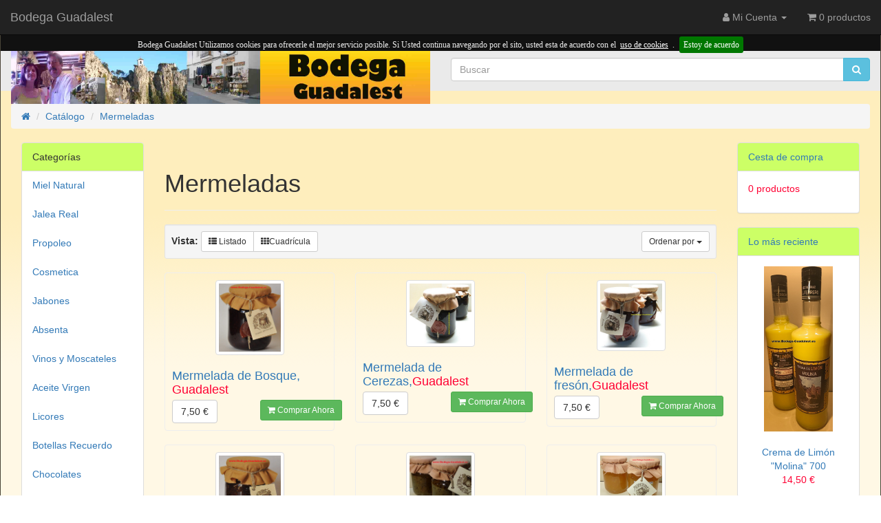

--- FILE ---
content_type: text/html
request_url: http://es.bodega-guadalest.es/index.php?cPath=31&osCsid=5lpvh8015q9jppb6efjfi9vlr6
body_size: 34822
content:
<!DOCTYPE html>
<html >
<head>
<meta charset="utf-8">
<!--<meta http-equiv="X-UA-Compatible" content="IE=edge"> -->
<!--<meta http-equiv="Content-Type" content="text/html; charset=ISO-8859-1" /> -->
<meta http-equiv="Content-Type" content="text/html; charset=UTF-8" />
<!--11/9/17 Nota Jose: al final lo he dejado como estaba originalmente-->
<meta name="viewport" content="width=device-width, initial-scale=1, shrink-to-fit=no">
<title>Mermeladas | Bodega Guadalest</title>
<base href="http://es.bodega-guadalest.es/">

<link href="ext/bootstrap/css/bootstrap.min.css" rel="stylesheet">
<!-- font awesome -->
<link href="https://maxcdn.bootstrapcdn.com/font-awesome/4.7.0/css/font-awesome.min.css" rel="stylesheet" integrity="sha384-wvfXpqpZZVQGK6TAh5PVlGOfQNHSoD2xbE+QkPxCAFlNEevoEH3Sl0sibVcOQVnN" crossorigin="anonymous">

<link href="custom.css" rel="stylesheet">
<link href="user.css" rel="stylesheet">

<!--[if lt IE 9]>
   <script src="ext/js/html5shiv.js"></script>
   <script src="ext/js/respond.min.js"></script>
   <script src="ext/js/excanvas.min.js"></script>
<![endif]-->
 
<script src="ext/jquery/jquery-3.1.1.min.js"></script>

<link rel="canonical" href="http://es.bodega-guadalest.es/index.php?view=all&amp;cPath=31" />

<noscript><div class="no-script"><div class="no-script-inner"><p><strong>Parece que JavaScript está deshabilitado en su navegador.</strong></p><p>Debe tener activado Javascript en su navegador para aprovechar la funcionalidad de este sitio web. <a href=&quot;http://www.enable-javascript.com/&quot; target=&quot;_blank&quot; rel=&quot;nofollow&quot;>Haga clic aquí para obtener instrucciones sobre cómo activar JavaScript en su navegador.</a></p></div></div></noscript>
<style>.no-script { border: 1px solid #ddd; border-width: 0 0 1px; background: #ffff90; font: 14px verdana; line-height: 2; text-align: center; color: #2f2f2f; } .no-script .no-script-inner { margin: 0 auto; padding: 5px; } .no-script p { margin: 0; }</style></head>
<body>

  <nav class="navbar navbar-inverse navbar-fixed-top navbar-custom" role="navigation">
  <div class="container-fluid">
    <div class="navbar-header">
<button type="button" class="navbar-toggle" data-toggle="collapse" data-target="#bs-navbar-collapse-core-nav">
  <span class="sr-only">Alternar Navegación</span>  <span class="icon-bar"></span><span class="icon-bar"></span><span class="icon-bar"></span></button>
<a class="navbar-brand" href="http://es.bodega-guadalest.es/index.php?osCsid=5lpvh8015q9jppb6efjfi9vlr6">Bodega Guadalest</a></div>
      
    <div class="collapse navbar-collapse" id="bs-navbar-collapse-core-nav">
      <ul class="nav navbar-nav navbar-right">
<li class="dropdown"> 
  <a class="dropdown-toggle" data-toggle="dropdown" href="#"><i class="fa fa-user"></i><span class="hidden-sm"> Mi Cuenta</span> <span class="caret"></span></a>
  <ul class="dropdown-menu">
    <li><a href="http://es.bodega-guadalest.es/login.php?osCsid=5lpvh8015q9jppb6efjfi9vlr6"><i class="fa fa-sign-in"></i> Entrar</a></li><li><a href="http://es.bodega-guadalest.es/create_account.php?osCsid=5lpvh8015q9jppb6efjfi9vlr6"><i class="fa fa-pencil"></i> Registrarse</a></li>    <li class="divider"></li>
    <li><a href="http://es.bodega-guadalest.es/account.php?osCsid=5lpvh8015q9jppb6efjfi9vlr6">Mi Cuenta</a></li>
    <li><a href="http://es.bodega-guadalest.es/account_history.php?osCsid=5lpvh8015q9jppb6efjfi9vlr6">Mis Pedidos</a></li>
    <li><a href="http://es.bodega-guadalest.es/address_book.php?osCsid=5lpvh8015q9jppb6efjfi9vlr6">Mis Direcciones</a></li>
    <li><a href="http://es.bodega-guadalest.es/account_password.php?osCsid=5lpvh8015q9jppb6efjfi9vlr6">Mi Contraseña</a></li>
  </ul>
</li>
<li><p class="navbar-text"><i class="fa fa-shopping-cart"></i> 0 productos</p></li></ul>
    </div>
  </div>
</nav>
<style scoped>body { padding-top: 50px; }</style>  
  <div id="bodyWrapper" class="container-fluid">
    <div class="row">

      <script type="text/javascript" src="eucookie/jquery-1.7.1.min.js"></script>
<link rel="stylesheet" type="text/css" href="eucookie/cookiebar.css" />

<div id="cookie-bar"><p>Bodega Guadalest Utilizamos cookies para ofrecerle el mejor servicio posible. Si Usted continua navegando por el sito, usted esta de acuerdo con el<a href="http://es.bodega-guadalest.es/cookie_info.php?osCsid=5lpvh8015q9jppb6efjfi9vlr6"><u>uso de cookies</u></a>.<a id="removecookie" class="cb-enable">Estoy de acuerdo</p></div>

<script type="text/javascript">
function SetCookie(c_name,value,expiredays)
{
var exdate=new Date()
exdate.setDate(exdate.getDate()+expiredays)
document.cookie=c_name+ "=" +escape(value)+";path=/"+((expiredays==null) ? "" : ";expires="+exdate.toGMTString())
}
</script>

<script type="text/javascript">
if( document.cookie.indexOf("eucookie") ===-1 ){
$("#cookie-bar").show();
}
$("#removecookie").click(function () {
SetCookie('eucookie','eucookie',365*10)
$("#cookie-bar").remove();
});
</script>
<! --FIN DE a�adido Jose 5/10/17  -->

 
 
  <div id="storeLogo" class="col-sm-6 storeLogo">
  <a href="http://es.bodega-guadalest.es/index.php?osCsid=5lpvh8015q9jppb6efjfi9vlr6"><img src="images/Bodega Guadalest 000231.jpg" alt="Bodega Guadalest" title="Bodega Guadalest" width="1800" height="227" class="img-responsive" /></a></div>


<div class="col-sm-6 search">
  <div class="searchbox-margin"><form name="quick_find" action="http://es.bodega-guadalest.es/advanced_search_result.php" method="get" class="form-horizontal">  <div class="input-group"><input type="search" name="keywords" required placeholder="Buscar" class="form-control" /><span class="input-group-btn"><button type="submit" class="btn btn-info"><i class="fa fa-search"></i></button></span>  </div><input type="hidden" name="osCsid" value="5lpvh8015q9jppb6efjfi9vlr6" /></form></div></div>


<div class="col-sm-12 breadcrumbs">
  <ol  itemscope itemtype="http://schema.org/BreadcrumbList" class="breadcrumb"><li itemprop="itemListElement" itemscope itemtype="http://schema.org/ListItem"><a href="http://es.bodega-guadalest.es" itemprop="item"><span itemprop="name"><i class="fa fa-home"><span class="sr-only">Inicio</span></i></span></a><meta itemprop="position" content="1" /></li>
<li itemprop="itemListElement" itemscope itemtype="http://schema.org/ListItem"><a href="http://es.bodega-guadalest.es/index.php?osCsid=5lpvh8015q9jppb6efjfi9vlr6" itemprop="item"><span itemprop="name">Catálogo</span></a><meta itemprop="position" content="2" /></li>
<li itemprop="itemListElement" itemscope itemtype="http://schema.org/ListItem"><a href="http://es.bodega-guadalest.es/index.php?cPath=31&amp;osCsid=5lpvh8015q9jppb6efjfi9vlr6" itemprop="item"><span itemprop="name">Mermeladas</span></a><meta itemprop="position" content="3" /></li>
</ol></div>

  <div class="clearfix"></div>
</div>

<div class="body-sans-header clearfix">


      <div id="bodyContent" class="col-md-8 col-md-push-2">

<div class="page-header">
  <h1>Mermeladas</h1>
</div>

<div class="contentContainer">



  <div class="contentText">

    <div class="well well-sm">
      <div class="btn-group btn-group-sm pull-right">
        <button type="button" class="btn btn-default dropdown-toggle" data-toggle="dropdown">
          Ordenar por <span class="caret"></span>
        </button>

        <ul class="dropdown-menu text-left">
                  <li><a href="http://es.bodega-guadalest.es/index.php?cPath=31&amp;sort=1d&amp;osCsid=5lpvh8015q9jppb6efjfi9vlr6" title="OrdenarDescendentemente por Nombre Producto" class="productListing-heading">Nombre Producto+</a></li>        <li><a href="http://es.bodega-guadalest.es/index.php?cPath=31&amp;sort=2a&amp;osCsid=5lpvh8015q9jppb6efjfi9vlr6" title="OrdenarAscendentemente por Precio" class="productListing-heading">Precio</a></li>        </ul>
      </div>

          <strong>Vista: </strong>
      <div class="btn-group">
        <a href="#" id="list" class="btn btn-default btn-sm"><span class="fa fa-th-list"></span> Listado</a>
        <a href="#" id="grid" class="btn btn-default btn-sm"><span class="fa fa-th"></span>Cuadrícula</a>
      </div>
          <div class="clearfix"></div>
  </div>

  <div id="products" class="row list-group" itemtype="http://schema.org/ItemList">  <meta itemprop="numberOfItems" content="8" /><div class="item list-group-item col-sm-4" itemprop="itemListElement" itemscope="" itemtype="http://schema.org/Product">  <div class="productHolder equal-height">    <a href="http://es.bodega-guadalest.es/product_info.php?cPath=31&amp;products_id=357&amp;osCsid=5lpvh8015q9jppb6efjfi9vlr6"><img src="images/merm_frutas_bosque.jpg" alt="Mermelada de Bosque, <font color=&quot;#ff0033&quot;>Guadalest</font>" title="Mermelada de Bosque, <font color=&quot;#ff0033&quot;>Guadalest</font>" width="100" height="80" class=" img-responsive thumbnail group list-group-image" itemprop="image" /></a>    <div class="caption">      <h2 class="group inner list-group-item-heading">    <a itemprop="url" href="http://es.bodega-guadalest.es/product_info.php?cPath=31&amp;products_id=357&amp;osCsid=5lpvh8015q9jppb6efjfi9vlr6"><span itemprop="name">Mermelada de Bosque, <font color="#ff0033">Guadalest</font></span></a>      </h2>      <p class="group inner list-group-item-text" itemprop="description">






Ingredientes
Peso 325 gr.
Lote:273/0724 
Julio 2028
FRUTA(50%),Az&uacute;car, espesante(agar-agar)y zumo de&hellip;</p><div class="clearfix"></div>      <div class="row">      <div class="col-xs-6" itemprop="offers" itemscope itemtype="http://schema.org/Offer"><meta itemprop="priceCurrency" content="EUR" /><div class="btn-group" role="group"><button type="button" class="btn btn-default"><span itemprop="price" content="7.50"> 7,50 €</span></button></div></div>       <div class="col-xs-6 text-right"><a id="btn1" href="http://es.bodega-guadalest.es/index.php?cPath=31&amp;sort=1a&amp;action=buy_now&amp;products_id=357&amp;osCsid=5lpvh8015q9jppb6efjfi9vlr6" class="btn btn-success btn-sm btn-product-listing btn-buy"> <span class="fa fa-shopping-cart"></span> Comprar Ahora</a></div>      </div>    </div>  </div></div><div class="item list-group-item col-sm-4" itemprop="itemListElement" itemscope="" itemtype="http://schema.org/Product">  <div class="productHolder equal-height">    <a href="http://es.bodega-guadalest.es/product_info.php?cPath=31&amp;products_id=415&amp;osCsid=5lpvh8015q9jppb6efjfi9vlr6"><img src="images/cerezas .jpg" alt="Mermelada de Cerezas,<font color=&quot;#ff0033&quot;>Guadalest</font>" title="Mermelada de Cerezas,<font color=&quot;#ff0033&quot;>Guadalest</font>" width="100" height="80" class=" img-responsive thumbnail group list-group-image" itemprop="image" /></a>    <div class="caption">      <h2 class="group inner list-group-item-heading">    <a itemprop="url" href="http://es.bodega-guadalest.es/product_info.php?cPath=31&amp;products_id=415&amp;osCsid=5lpvh8015q9jppb6efjfi9vlr6"><span itemprop="name">Mermelada de Cerezas,<font color="#ff0033">Guadalest</font></span></a>      </h2>      <p class="group inner list-group-item-text" itemprop="description">





Tarro de cristal de 325 gr.<br>
&hellip;</p><div class="clearfix"></div>      <div class="row">      <div class="col-xs-6" itemprop="offers" itemscope itemtype="http://schema.org/Offer"><meta itemprop="priceCurrency" content="EUR" /><div class="btn-group" role="group"><button type="button" class="btn btn-default"><span itemprop="price" content="7.50"> 7,50 €</span></button></div></div>       <div class="col-xs-6 text-right"><a id="btn2" href="http://es.bodega-guadalest.es/index.php?cPath=31&amp;sort=1a&amp;action=buy_now&amp;products_id=415&amp;osCsid=5lpvh8015q9jppb6efjfi9vlr6" class="btn btn-success btn-sm btn-product-listing btn-buy"> <span class="fa fa-shopping-cart"></span> Comprar Ahora</a></div>      </div>    </div>  </div></div><div class="item list-group-item col-sm-4" itemprop="itemListElement" itemscope="" itemtype="http://schema.org/Product">  <div class="productHolder equal-height">    <a href="http://es.bodega-guadalest.es/product_info.php?cPath=31&amp;products_id=416&amp;osCsid=5lpvh8015q9jppb6efjfi9vlr6"><img src="images/freson .jpg" alt="Mermelada de fresón,<font color=&quot;#ff0033&quot;>Guadalest</font>" title="Mermelada de fresón,<font color=&quot;#ff0033&quot;>Guadalest</font>" width="100" height="80" class=" img-responsive thumbnail group list-group-image" itemprop="image" /></a>    <div class="caption">      <h2 class="group inner list-group-item-heading">    <a itemprop="url" href="http://es.bodega-guadalest.es/product_info.php?cPath=31&amp;products_id=416&amp;osCsid=5lpvh8015q9jppb6efjfi9vlr6"><span itemprop="name">Mermelada de fresón,<font color="#ff0033">Guadalest</font></span></a>      </h2>      <p class="group inner list-group-item-text" itemprop="description">




Tarro de cristal de 325 gr.<br>
&hellip;</p><div class="clearfix"></div>      <div class="row">      <div class="col-xs-6" itemprop="offers" itemscope itemtype="http://schema.org/Offer"><meta itemprop="priceCurrency" content="EUR" /><div class="btn-group" role="group"><button type="button" class="btn btn-default"><span itemprop="price" content="7.50"> 7,50 €</span></button></div></div>       <div class="col-xs-6 text-right"><a id="btn3" href="http://es.bodega-guadalest.es/index.php?cPath=31&amp;sort=1a&amp;action=buy_now&amp;products_id=416&amp;osCsid=5lpvh8015q9jppb6efjfi9vlr6" class="btn btn-success btn-sm btn-product-listing btn-buy"> <span class="fa fa-shopping-cart"></span> Comprar Ahora</a></div>      </div>    </div>  </div></div><div class="item list-group-item col-sm-4" itemprop="itemListElement" itemscope="" itemtype="http://schema.org/Product">  <div class="productHolder equal-height">    <a href="http://es.bodega-guadalest.es/product_info.php?cPath=31&amp;products_id=356&amp;osCsid=5lpvh8015q9jppb6efjfi9vlr6"><img src="images/merm_higo.jpg" alt="Mermelada de Higo,<font color=&quot;#ff0033&quot;>Guadalest</font>" title="Mermelada de Higo,<font color=&quot;#ff0033&quot;>Guadalest</font>" width="100" height="80" class=" img-responsive thumbnail group list-group-image" itemprop="image" /></a>    <div class="caption">      <h2 class="group inner list-group-item-heading">    <a itemprop="url" href="http://es.bodega-guadalest.es/product_info.php?cPath=31&amp;products_id=356&amp;osCsid=5lpvh8015q9jppb6efjfi9vlr6"><span itemprop="name">Mermelada de Higo,<font color="#ff0033">Guadalest</font></span></a>      </h2>      <p class="group inner list-group-item-text" itemprop="description">



Tarro de cristal de 325 gr.<br>
&hellip;</p><div class="clearfix"></div>      <div class="row">      <div class="col-xs-6" itemprop="offers" itemscope itemtype="http://schema.org/Offer"><meta itemprop="priceCurrency" content="EUR" /><div class="btn-group" role="group"><button type="button" class="btn btn-default"><span itemprop="price" content="7.50"> 7,50 €</span></button></div></div>       <div class="col-xs-6 text-right"><a id="btn4" href="http://es.bodega-guadalest.es/index.php?cPath=31&amp;sort=1a&amp;action=buy_now&amp;products_id=356&amp;osCsid=5lpvh8015q9jppb6efjfi9vlr6" class="btn btn-success btn-sm btn-product-listing btn-buy"> <span class="fa fa-shopping-cart"></span> Comprar Ahora</a></div>      </div>    </div>  </div></div><div class="item list-group-item col-sm-4" itemprop="itemListElement" itemscope="" itemtype="http://schema.org/Product">  <div class="productHolder equal-height">    <a href="http://es.bodega-guadalest.es/product_info.php?cPath=31&amp;products_id=287&amp;osCsid=5lpvh8015q9jppb6efjfi9vlr6"><img src="images/perolet_kiwi .jpg" alt="Mermelada de kiwi, <font color=&quot;#ff0033&quot;>Guadalest</font>" title="Mermelada de kiwi, <font color=&quot;#ff0033&quot;>Guadalest</font>" width="100" height="80" class=" img-responsive thumbnail group list-group-image" itemprop="image" /></a>    <div class="caption">      <h2 class="group inner list-group-item-heading">    <a itemprop="url" href="http://es.bodega-guadalest.es/product_info.php?cPath=31&amp;products_id=287&amp;osCsid=5lpvh8015q9jppb6efjfi9vlr6"><span itemprop="name">Mermelada de kiwi, <font color="#ff0033">Guadalest</font></span></a>      </h2>      <p class="group inner list-group-item-text" itemprop="description">



Tarro de cristal de 325 gr.<br>
&hellip;</p><div class="clearfix"></div>      <div class="row">      <div class="col-xs-6" itemprop="offers" itemscope itemtype="http://schema.org/Offer"><meta itemprop="priceCurrency" content="EUR" /><div class="btn-group" role="group"><button type="button" class="btn btn-default"><span itemprop="price" content="7.50"> 7,50 €</span></button></div></div>       <div class="col-xs-6 text-right"><a id="btn5" href="http://es.bodega-guadalest.es/index.php?cPath=31&amp;sort=1a&amp;action=buy_now&amp;products_id=287&amp;osCsid=5lpvh8015q9jppb6efjfi9vlr6" class="btn btn-success btn-sm btn-product-listing btn-buy"> <span class="fa fa-shopping-cart"></span> Comprar Ahora</a></div>      </div>    </div>  </div></div><div class="item list-group-item col-sm-4" itemprop="itemListElement" itemscope="" itemtype="http://schema.org/Product">  <div class="productHolder equal-height">    <a href="http://es.bodega-guadalest.es/product_info.php?cPath=31&amp;products_id=354&amp;osCsid=5lpvh8015q9jppb6efjfi9vlr6"><img src="images/merm_mango.jpg" alt="Mermelada de Mango <font color=&quot;#ff0033&quot;>Guadalest</font>" title="Mermelada de Mango <font color=&quot;#ff0033&quot;>Guadalest</font>" width="100" height="80" class=" img-responsive thumbnail group list-group-image" itemprop="image" /></a>    <div class="caption">      <h2 class="group inner list-group-item-heading">    <a itemprop="url" href="http://es.bodega-guadalest.es/product_info.php?cPath=31&amp;products_id=354&amp;osCsid=5lpvh8015q9jppb6efjfi9vlr6"><span itemprop="name">Mermelada de Mango <font color="#ff0033">Guadalest</font></span></a>      </h2>      <p class="group inner list-group-item-text" itemprop="description">



Tarro de cristal de 325 gr.<br>
&hellip;</p><div class="clearfix"></div>      <div class="row">      <div class="col-xs-6" itemprop="offers" itemscope itemtype="http://schema.org/Offer"><meta itemprop="priceCurrency" content="EUR" /><div class="btn-group" role="group"><button type="button" class="btn btn-default"><span itemprop="price" content="7.50"> 7,50 €</span></button></div></div>       <div class="col-xs-6 text-right"><a id="btn6" href="http://es.bodega-guadalest.es/index.php?cPath=31&amp;sort=1a&amp;action=buy_now&amp;products_id=354&amp;osCsid=5lpvh8015q9jppb6efjfi9vlr6" class="btn btn-success btn-sm btn-product-listing btn-buy"> <span class="fa fa-shopping-cart"></span> Comprar Ahora</a></div>      </div>    </div>  </div></div><div class="item list-group-item col-sm-4" itemprop="itemListElement" itemscope="" itemtype="http://schema.org/Product">  <div class="productHolder equal-height">    <a href="http://es.bodega-guadalest.es/product_info.php?cPath=31&amp;products_id=247&amp;osCsid=5lpvh8015q9jppb6efjfi9vlr6"><img src="images/merm_perol.jpg" alt="Mermelada de níspero 120 gr, <font color=&quot;#ff0033&quot;>Guadalest</fo" title="Mermelada de níspero 120 gr, <font color=&quot;#ff0033&quot;>Guadalest</fo" width="100" height="80" class=" img-responsive thumbnail group list-group-image" itemprop="image" /></a>    <div class="caption">      <h2 class="group inner list-group-item-heading">    <a itemprop="url" href="http://es.bodega-guadalest.es/product_info.php?cPath=31&amp;products_id=247&amp;osCsid=5lpvh8015q9jppb6efjfi9vlr6"><span itemprop="name">Mermelada de níspero 120 gr, <font color="#ff0033">Guadalest</fo</span></a>      </h2>      <p class="group inner list-group-item-text" itemprop="description">



Tarro de cristal de 120 gr.<br>
&hellip;</p><div class="clearfix"></div>      <div class="row">      <div class="col-xs-6" itemprop="offers" itemscope itemtype="http://schema.org/Offer"><meta itemprop="priceCurrency" content="EUR" /><div class="btn-group" role="group"><button type="button" class="btn btn-default"><span itemprop="price" content="5.80"> 5,80 €</span></button></div></div>       <div class="col-xs-6 text-right"><a id="btn7" href="http://es.bodega-guadalest.es/index.php?cPath=31&amp;sort=1a&amp;action=buy_now&amp;products_id=247&amp;osCsid=5lpvh8015q9jppb6efjfi9vlr6" class="btn btn-success btn-sm btn-product-listing btn-buy"> <span class="fa fa-shopping-cart"></span> Comprar Ahora</a></div>      </div>    </div>  </div></div><div class="item list-group-item col-sm-4" itemprop="itemListElement" itemscope="" itemtype="http://schema.org/Product">  <div class="productHolder equal-height">    <a href="http://es.bodega-guadalest.es/product_info.php?cPath=31&amp;products_id=427&amp;osCsid=5lpvh8015q9jppb6efjfi9vlr6"><img src="images/mer nisp350.jpg" alt="Mermelada de níspero 325 gr, <font color=&quot;#ff0033&quot;>Guadalest</Fo" title="Mermelada de níspero 325 gr, <font color=&quot;#ff0033&quot;>Guadalest</Fo" width="100" height="80" class=" img-responsive thumbnail group list-group-image" itemprop="image" /></a>    <div class="caption">      <h2 class="group inner list-group-item-heading">    <a itemprop="url" href="http://es.bodega-guadalest.es/product_info.php?cPath=31&amp;products_id=427&amp;osCsid=5lpvh8015q9jppb6efjfi9vlr6"><span itemprop="name">Mermelada de níspero 325 gr, <font color="#ff0033">Guadalest</Fo</span></a>      </h2>      <p class="group inner list-group-item-text" itemprop="description">



Tarro de cristal de 325 gr.<br>
&hellip;</p><div class="clearfix"></div>      <div class="row">      <div class="col-xs-6" itemprop="offers" itemscope itemtype="http://schema.org/Offer"><meta itemprop="priceCurrency" content="EUR" /><div class="btn-group" role="group"><button type="button" class="btn btn-default"><span itemprop="price" content="7.50"> 7,50 €</span></button></div></div>       <div class="col-xs-6 text-right"><a id="btn8" href="http://es.bodega-guadalest.es/index.php?cPath=31&amp;sort=1a&amp;action=buy_now&amp;products_id=427&amp;osCsid=5lpvh8015q9jppb6efjfi9vlr6" class="btn btn-success btn-sm btn-product-listing btn-buy"> <span class="fa fa-shopping-cart"></span> Comprar Ahora</a></div>      </div>    </div>  </div></div></div><div class="row">
  <div class="col-sm-6 pagenumber hidden-xs">
    Viendo del <b>1</b> al <b>8</b> (de <b>8</b> productos)  </div>
  <div class="col-sm-6">
    <div class="pull-right pagenav"><ul class="pagination"><li class="disabled"><span>&laquo;</span></li><li class="active"><a href="http://es.bodega-guadalest.es/index.php?cPath=31&amp;sort=1a&amp;page=1&amp;osCsid=5lpvh8015q9jppb6efjfi9vlr6" title=" Página 1 ">1<span class="sr-only">(current)</span></a></li><li class="disabled"><span>&raquo;</span></li></ul></div>
    <span class="pull-right">Páginas de Resultados:</span>
  </div>
</div>
  
</div>

</div>


      </div> <!-- bodyContent //-->


      <div id="columnLeft" class="col-md-2  col-md-pull-8">
        <div class="panel panel-default">
  <div class="panel-heading">Categor&iacute;as</div>
  <ul class="nav nav-pills nav-stacked"><li><a href="http://es.bodega-guadalest.es/index.php?cPath=22&amp;osCsid=5lpvh8015q9jppb6efjfi9vlr6">Miel Natural</a></li><li><a href="http://es.bodega-guadalest.es/index.php?cPath=51&amp;osCsid=5lpvh8015q9jppb6efjfi9vlr6">Jalea Real</a></li><li><a href="http://es.bodega-guadalest.es/index.php?cPath=24&amp;osCsid=5lpvh8015q9jppb6efjfi9vlr6">Propoleo</a></li><li><a href="http://es.bodega-guadalest.es/index.php?cPath=26&amp;osCsid=5lpvh8015q9jppb6efjfi9vlr6">Cosmetica</a></li><li><a href="http://es.bodega-guadalest.es/index.php?cPath=28&amp;osCsid=5lpvh8015q9jppb6efjfi9vlr6">Jabones</a></li><li><a href="http://es.bodega-guadalest.es/index.php?cPath=29&amp;osCsid=5lpvh8015q9jppb6efjfi9vlr6">Absenta</a></li><li><a href="http://es.bodega-guadalest.es/index.php?cPath=55&amp;osCsid=5lpvh8015q9jppb6efjfi9vlr6">Vinos y Moscateles</a></li><li><a href="http://es.bodega-guadalest.es/index.php?cPath=34&amp;osCsid=5lpvh8015q9jppb6efjfi9vlr6">Aceite Virgen</a></li><li><a href="http://es.bodega-guadalest.es/index.php?cPath=64&amp;osCsid=5lpvh8015q9jppb6efjfi9vlr6">Licores</a></li><li><a href="http://es.bodega-guadalest.es/index.php?cPath=67&amp;osCsid=5lpvh8015q9jppb6efjfi9vlr6">Botellas Recuerdo</a></li><li><a href="http://es.bodega-guadalest.es/index.php?cPath=33&amp;osCsid=5lpvh8015q9jppb6efjfi9vlr6">Chocolates</a></li><li><a href="http://es.bodega-guadalest.es/index.php?cPath=31&amp;osCsid=5lpvh8015q9jppb6efjfi9vlr6"><strong>Mermeladas</strong></a></li><li><a href="http://es.bodega-guadalest.es/index.php?cPath=32&amp;osCsid=5lpvh8015q9jppb6efjfi9vlr6">Nísperos</a></li><li><a href="http://es.bodega-guadalest.es/index.php?cPath=35&amp;osCsid=5lpvh8015q9jppb6efjfi9vlr6">Herbero</a></li><li><a href="http://es.bodega-guadalest.es/index.php?cPath=66&amp;osCsid=5lpvh8015q9jppb6efjfi9vlr6">Miniaturas de licores</a></li><li><a href="http://es.bodega-guadalest.es/index.php?cPath=65&amp;osCsid=5lpvh8015q9jppb6efjfi9vlr6">Sin clasificar</a></li><li><a href="http://es.bodega-guadalest.es/index.php?cPath=70&amp;osCsid=5lpvh8015q9jppb6efjfi9vlr6">Vinagres y mermeladas Guadalest</a></li></ul></div>

<div class="panel panel-default">
  <div class="panel-heading">-- Propiedades --</div>
  <div class="panel-body">
    <ul class="list-unstyled">
		<li><a href="http://es.bodega-guadalest.es/Polen_inf.php?osCsid=5lpvh8015q9jppb6efjfi9vlr6">El Polen</a></li>
		<li><a href="http://es.bodega-guadalest.es/Jalea_inf.php?osCsid=5lpvh8015q9jppb6efjfi9vlr6">Jalea Real</a></li>		 
		<li><a href="http://es.bodega-guadalest.es/Propoleo_inf.php?osCsid=5lpvh8015q9jppb6efjfi9vlr6">Prop&oacute;leo</a></li>
		<li><a href="http://es.bodega-guadalest.es/Abejas_inf.php?osCsid=5lpvh8015q9jppb6efjfi9vlr6">Las Abejas</a></li>
		<li><a href="http://es.bodega-guadalest.es/Mosqueta_inf.php?osCsid=5lpvh8015q9jppb6efjfi9vlr6">Rosa Mosqueta</a></li>
		<li><a href="http://es.bodega-guadalest.es/Argan_inf.php?osCsid=5lpvh8015q9jppb6efjfi9vlr6">Aceite de Arg&aacute;n</a></li>
		<li><a href="http://es.bodega-guadalest.es/Aloe_inf.php?osCsid=5lpvh8015q9jppb6efjfi9vlr6">Aloe Vera</a></li>
		<li><a href="http://es.bodega-guadalest.es/Himalaya_inf.php?osCsid=5lpvh8015q9jppb6efjfi9vlr6">Sal del Himalaya </a></li>
		<li><a href="http://es.bodega-guadalest.es/Absenta_inf.php?osCsid=5lpvh8015q9jppb6efjfi9vlr6">La Absenta</a></li>
		<li><a href="http://es.bodega-guadalest.es/Arandanos_inf.php?osCsid=5lpvh8015q9jppb6efjfi9vlr6">Ar&aacute;ndanos rojos</a></li>
		<li><a href="http://es.bodega-guadalest.es/Jabones_inf.php?osCsid=5lpvh8015q9jppb6efjfi9vlr6">Jabones</a></li>
		<li><a href="http://es.bodega-guadalest.es/Manuka_inf.php?osCsid=5lpvh8015q9jppb6efjfi9vlr6">Miel de Manuka</a></li>
		</ul>
  </div>
</div>

<div class="panel panel-default">
  <div class="panel-heading">Búsqueda r&aacute;pida</div>
  <div class="panel-body text-center">    <form name="quick_find" action="http://es.bodega-guadalest.es/advanced_search_result.php" method="get">    <div class="input-group">    <input type="search" name="keywords" required placeholder="Buscar" class="form-control" />      <span class="input-group-btn"><button type="submit" class="btn btn-search"><i class="fa fa-search"></i></button></span>    </div><input type="hidden" name="search_in_description" value="0" /><input type="hidden" name="osCsid" value="5lpvh8015q9jppb6efjfi9vlr6" />    </form></div>
  <div class="panel-footer">Use palabras clave para encontrar el producto que busca.<br /><a href="http://es.bodega-guadalest.es/advanced_search.php?osCsid=5lpvh8015q9jppb6efjfi9vlr6"><strong>B&uacute;squeda avanzada</strong></a></div>
</div>

<div class="panel panel-default">
  <div class="panel-heading">Google Maps</div>
  <div class="panel-body">
    <ul class="list-unstyled">
      <!--  <li><a href="http://es.bodega-guadalest.es/shipping.php?osCsid=5lpvh8015q9jppb6efjfi9vlr6">MODULE_BOXES_INFORMATION_JOSE_BOX_SHIPPING</a></li> -->
     <!--  <li><a href="http://es.bodega-guadalest.es/privacy.php?osCsid=5lpvh8015q9jppb6efjfi9vlr6">MODULE_BOXES_INFORMATION_JOSE_BOX_PRIVACY</a></li> -->
     <!--  <li><a href="http://es.bodega-guadalest.es/conditions.php?osCsid=5lpvh8015q9jppb6efjfi9vlr6">MODULE_BOXES_INFORMATION_JOSE_BOX_CONDITIONS</a></li> -->
     <!--  <li><a href="http://es.bodega-guadalest.es/contact_us.php?osCsid=5lpvh8015q9jppb6efjfi9vlr6">MODULE_BOXES_INFORMATION_JOSE_BOX_CONTACT</a></li> -->
		  <!--  <li><a href="http://es.bodega-guadalest.es/contact_us.php?osCsid=5lpvh8015q9jppb6efjfi9vlr6">MODULE_BOXES_INFORMATION_JOSE_BOX_MAP</a></li> -->
        <li><a href="http://es.bodega-guadalest.es/localizacion.php?osCsid=5lpvh8015q9jppb6efjfi9vlr6">	Google Maps</a></li>
	  <!-- NOTA JOSE: ALGO FALLA.. eL NOMBRE DE LA CAJA ES EL MISMO DE LO QUE CONTIENE...-->
		         <li><a href="http://es.bodega-guadalest.es/meteo.php?osCsid=5lpvh8015q9jppb6efjfi9vlr6">	El tiempo</a></li>

		</ul>
  </div>
</div>
      </div>


      <div id="columnRight" class="col-md-2">
        <div class="panel panel-default">
  <div class="panel-heading"><a href="http://es.bodega-guadalest.es/shopping_cart.php?osCsid=5lpvh8015q9jppb6efjfi9vlr6">Cesta de compra</a></div>
  <div class="panel-body">
    <ul class="list-unstyled">
      <p>0 productos</p>    </ul>
  </div>
</div>

<div class="panel panel-default">
  <div class="panel-heading"><a href="http://es.bodega-guadalest.es/products_new.php?osCsid=5lpvh8015q9jppb6efjfi9vlr6">Lo m&aacute;s reciente</a></div>
  <div class="panel-body text-center">
    <a href="http://es.bodega-guadalest.es/product_info.php?products_id=432&amp;osCsid=5lpvh8015q9jppb6efjfi9vlr6"><img src="images/Crema Limon 70.jpg" alt="Crema de Limón &quot;Molina&quot; 700" title="Crema de Limón &quot;Molina&quot; 700" width="100" height="80" class="img-responsive" /></a><br /><a href="http://es.bodega-guadalest.es/product_info.php?products_id=432&amp;osCsid=5lpvh8015q9jppb6efjfi9vlr6">Crema de Limón "Molina" 700</a><br /> 14,50 €</div></div>

<div class="panel panel-default">
  <div class="panel-heading">Idiomas</div>
  <div class="panel-body text-center"> <a href="http://es.bodega-guadalest.es/index.php?cPath=31&amp;language=es&amp;osCsid=5lpvh8015q9jppb6efjfi9vlr6"><img src="includes/languages/espanol/images/icon.gif" alt="Español" title="Español" width="30" height="21" class="" /></a>  <a href="http://es.bodega-guadalest.es/index.php?cPath=31&amp;language=en&amp;osCsid=5lpvh8015q9jppb6efjfi9vlr6"><img src="includes/languages/english/images/icon.gif" alt="English" title="English" width="30" height="21" class="" /></a> </div>
</div>

<div class="panel panel-default">
  <div class="panel-heading">Aceptamos</div>
  <div class="panel-body text-center"><img src="images/card_acceptance/paypal_horizontal_large.png" alt="" width="130" height="40" class="" /><img src="images/card_acceptance/visa.png" alt="" width="65" height="40" class="" /><img src="images/card_acceptance/mastercard_transparent.png" alt="" width="65" height="40" class="" /><img src="images/card_acceptance/american_express.png" alt="" width="65" height="40" class="" /><img src="images/card_acceptance/maestro_transparent.png" alt="" width="65" height="41" class="" /></div>
</div>

<div class="panel panel-default">
  <div class="panel-heading">Informaci&oacute;n</div>
  <div class="panel-body">
    <ul class="list-unstyled">
      <li><a href="http://es.bodega-guadalest.es/shipping.php?osCsid=5lpvh8015q9jppb6efjfi9vlr6">Env&iacute;o y Devoluci&oacute;n</a></li>
      <li><a href="http://es.bodega-guadalest.es/privacy.php?osCsid=5lpvh8015q9jppb6efjfi9vlr6">Privacidad</a></li>
      <li><a href="http://es.bodega-guadalest.es/conditions.php?osCsid=5lpvh8015q9jppb6efjfi9vlr6">Condiciones de uso</a></li>
      <li><a href="http://es.bodega-guadalest.es/contact_us.php?osCsid=5lpvh8015q9jppb6efjfi9vlr6">Cont&aacute;ctenos</a></li>
		</ul>
  </div>
</div>
      </div>


    </div> <!-- row -->

  </div> <!-- bodyWrapper //-->

  	
</div>

<footer>
<!-- <font face="" size="4" color="#ff0033">de jose en.....    includes/footer.php, al principio del codigo</font> -->

 
    

  <div class="footer">
	<div class="container-fluid"> 
	      <div class="row">
        <!-- <div class="col-sm-3">
  <div class="footerbox information">
    <h2>Información</h2>
    <ul class="nav nav-pills nav-stacked">
      <li><a href="http://es.bodega-guadalest.es/shipping.php?osCsid=5lpvh8015q9jppb6efjfi9vlr6">Envíos y Devoluciones</a></li>
      <li><a href="http://es.bodega-guadalest.es/privacy.php?osCsid=5lpvh8015q9jppb6efjfi9vlr6">Privacidad y Política de Cookies</a></li>
      <li><a href="http://es.bodega-guadalest.es/conditions.php?osCsid=5lpvh8015q9jppb6efjfi9vlr6">Condiciones</a></li>
      <li><a href="http://es.bodega-guadalest.es/contact_us.php?osCsid=5lpvh8015q9jppb6efjfi9vlr6">Contactar</a></li>
    </ul>  
  </div>
</div>
 -->
      </div>
    </div>
  </div>

  <div class="footer-extra">
    <div class="container-fluid">
		
      <div class="row">
       <div class="col-sm-6 text-center-xs copyright">
  <p>Todos los derechos reservados &copy; 2026 <a href="http://es.bodega-guadalest.es/index.php?osCsid=5lpvh8015q9jppb6efjfi9vlr6">Bodega Guadalest</a> Powered by <a href="http://www.oscommerce.com" target="_blank">osCommerce</a></p></div>

<div class="col-sm-6 text-right text-center-xs icons">
  
  <p>
    <i class="fa fa-cc-amex fa-lg"></i>
    <i class="fa fa-cc-mastercard fa-lg"></i>
    <i class="fa fa-cc-paypal fa-lg"></i>
    <i class="fa fa-cc-visa fa-lg"></i>
  </p></div>
 
	      </div>
    </div>
  </div>
	<!-- <font face="" size="4" color="#ff0033">de jose en.....    includes/footer.php, al final del codigo</font> -->

<!-- Jose: IP -->
Tu IP es:3.12.71.47&nbsp;&nbsp;&nbsp;&nbsp;Puerto: 37953 
 <!-- Jose: IP fin   -->

</footer>


<script src="ext/bootstrap/js/bootstrap.min.js"></script>
<script src="ext/jquery/cookie.js"></script>

<script>$(function() {var cc = $.cookie('list_grid');if (cc == 'list') {$('#products .item').removeClass('grid-group-item').addClass('list-group-item');}else {$('#products .item').removeClass('list-group-item').addClass('grid-group-item');}$(document).ready(function() {$('#list').click(function(event){event.preventDefault();$('#products .item').addClass('list-group-item').removeClass('grid-group-item');$.cookie('list_grid', 'list');});$('#grid').click(function(event){event.preventDefault();$('#products .item').removeClass('list-group-item').addClass('grid-group-item');$.cookie('list_grid', 'grid');});});});</script>

</body>
</html>

--- FILE ---
content_type: text/css
request_url: http://es.bodega-guadalest.es/eucookie/cookiebar.css
body_size: 730
content:
#cookie-bar {background:#111111; height:24px; line-height:24px; color:#eeeeee; text-align:center; padding:3px 0; font-family: tahoma;font-size: 12px;}
#cookie-bar.fixed {position:fixed; top:0; left:0; width:100%;}
#cookie-bar.fixed.bottom {bottom:0; top:auto;}
#cookie-bar p {margin:0; padding:0;}
#cookie-bar a {color:#ffffff; display:inline-block; border-radius:3px; text-decoration:none; padding:0 6px;}
#cookie-bar .cb-enable {background:#007700;cursor: pointer; margin-left: 7px;}
#cookie-bar .cb-enable:hover {background:#009900;}
#cookie-bar .cb-disable {background:#990000;}
#cookie-bar .cb-disable:hover {background:#bb0000;}
#cookie-bar .cb-policy {background:#0033bb;}
#cookie-bar .cb-policy:hover {background:#0055dd;}